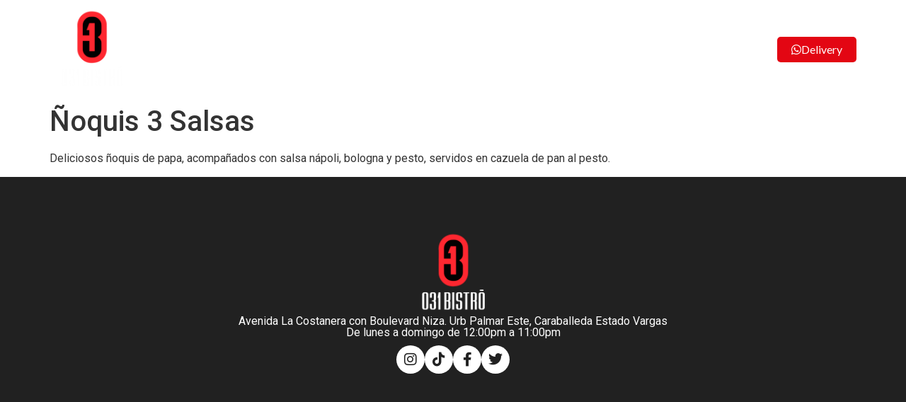

--- FILE ---
content_type: text/css
request_url: https://031bistro.com/wp-content/uploads/elementor/css/post-5.css?ver=1737463395
body_size: 175
content:
.elementor-kit-5{--e-global-color-primary:#212121;--e-global-color-secondary:#E30613;--e-global-color-text:#212121;--e-global-color-accent:#FFFFFF;--e-global-typography-primary-font-family:"Gotham";--e-global-typography-primary-font-weight:600;--e-global-typography-secondary-font-family:"Lato";--e-global-typography-secondary-font-weight:400;--e-global-typography-text-font-family:"Lato";--e-global-typography-text-font-weight:400;--e-global-typography-accent-font-family:"Roboto";--e-global-typography-accent-font-weight:500;}.elementor-kit-5 e-page-transition{background-color:var( --e-global-color-accent );}.elementor-section.elementor-section-boxed > .elementor-container{max-width:1140px;}.e-con{--container-max-width:1140px;}.elementor-widget:not(:last-child){margin-block-end:20px;}.elementor-element{--widgets-spacing:20px 20px;--widgets-spacing-row:20px;--widgets-spacing-column:20px;}{}h1.entry-title{display:var(--page-title-display);}.site-header .site-branding{flex-direction:column;align-items:stretch;}.site-header{padding-inline-end:0px;padding-inline-start:0px;}.site-footer .site-branding{flex-direction:column;align-items:stretch;}@media(max-width:1024px){.elementor-section.elementor-section-boxed > .elementor-container{max-width:1024px;}.e-con{--container-max-width:1024px;}}@media(max-width:767px){.elementor-section.elementor-section-boxed > .elementor-container{max-width:767px;}.e-con{--container-max-width:767px;}}/* Start Custom Fonts CSS */@font-face {
	font-family: 'Gotham';
	font-style: normal;
	font-weight: 500;
	font-display: auto;
	src: url('https://031bistro.com/wp-content/uploads/2022/09/AnyConv.com__GothamCondensed-Medium.ttf') format('truetype');
}
@font-face {
	font-family: 'Gotham';
	font-style: normal;
	font-weight: 200;
	font-display: auto;
	src: url('https://031bistro.com/wp-content/uploads/2022/09/AnyConv.com__GothamCondensed-Light.ttf') format('truetype');
}
@font-face {
	font-family: 'Gotham';
	font-style: normal;
	font-weight: 600;
	font-display: auto;
	src: url('https://031bistro.com/wp-content/uploads/2022/09/AnyConv.com__GothamCondensed-Bold.ttf') format('truetype');
}
@font-face {
	font-family: 'Gotham';
	font-style: normal;
	font-weight: 800;
	font-display: auto;
	src: url('https://031bistro.com/wp-content/uploads/2022/09/AnyConv.com__GothamCondensed-Book.ttf') format('truetype');
}
/* End Custom Fonts CSS */

--- FILE ---
content_type: text/css
request_url: https://031bistro.com/wp-content/uploads/elementor/css/post-19.css?ver=1737463395
body_size: 764
content:
.elementor-19 .elementor-element.elementor-element-e9fad7a{--display:flex;--flex-direction:row;--container-widget-width:calc( ( 1 - var( --container-widget-flex-grow ) ) * 100% );--container-widget-height:100%;--container-widget-flex-grow:1;--container-widget-align-self:stretch;--flex-wrap-mobile:wrap;--justify-content:space-between;--align-items:center;--gap:10px 10px;--row-gap:10px;--column-gap:10px;--z-index:50;}.elementor-widget-image .widget-image-caption{color:var( --e-global-color-text );font-family:var( --e-global-typography-text-font-family ), Sans-serif;font-weight:var( --e-global-typography-text-font-weight );}.elementor-19 .elementor-element.elementor-element-f600fd5 img{width:120px;}.elementor-19 .elementor-element.elementor-element-d26e58f img{width:47px;}.elementor-widget-nav-menu .elementor-nav-menu .elementor-item{font-family:var( --e-global-typography-primary-font-family ), Sans-serif;font-weight:var( --e-global-typography-primary-font-weight );}.elementor-widget-nav-menu .elementor-nav-menu--main .elementor-item{color:var( --e-global-color-text );fill:var( --e-global-color-text );}.elementor-widget-nav-menu .elementor-nav-menu--main .elementor-item:hover,
					.elementor-widget-nav-menu .elementor-nav-menu--main .elementor-item.elementor-item-active,
					.elementor-widget-nav-menu .elementor-nav-menu--main .elementor-item.highlighted,
					.elementor-widget-nav-menu .elementor-nav-menu--main .elementor-item:focus{color:var( --e-global-color-accent );fill:var( --e-global-color-accent );}.elementor-widget-nav-menu .elementor-nav-menu--main:not(.e--pointer-framed) .elementor-item:before,
					.elementor-widget-nav-menu .elementor-nav-menu--main:not(.e--pointer-framed) .elementor-item:after{background-color:var( --e-global-color-accent );}.elementor-widget-nav-menu .e--pointer-framed .elementor-item:before,
					.elementor-widget-nav-menu .e--pointer-framed .elementor-item:after{border-color:var( --e-global-color-accent );}.elementor-widget-nav-menu{--e-nav-menu-divider-color:var( --e-global-color-text );}.elementor-widget-nav-menu .elementor-nav-menu--dropdown .elementor-item, .elementor-widget-nav-menu .elementor-nav-menu--dropdown  .elementor-sub-item{font-family:var( --e-global-typography-accent-font-family ), Sans-serif;font-weight:var( --e-global-typography-accent-font-weight );}.elementor-19 .elementor-element.elementor-element-35cac4c .elementor-nav-menu .elementor-item{font-family:"Gotham", Sans-serif;font-size:22px;font-weight:400;text-transform:uppercase;}.elementor-19 .elementor-element.elementor-element-35cac4c .elementor-nav-menu--main .elementor-item{color:var( --e-global-color-accent );fill:var( --e-global-color-accent );}.elementor-19 .elementor-element.elementor-element-35cac4c .elementor-nav-menu--main .elementor-item:hover,
					.elementor-19 .elementor-element.elementor-element-35cac4c .elementor-nav-menu--main .elementor-item.elementor-item-active,
					.elementor-19 .elementor-element.elementor-element-35cac4c .elementor-nav-menu--main .elementor-item.highlighted,
					.elementor-19 .elementor-element.elementor-element-35cac4c .elementor-nav-menu--main .elementor-item:focus{color:var( --e-global-color-accent );fill:var( --e-global-color-accent );}.elementor-19 .elementor-element.elementor-element-35cac4c .elementor-nav-menu--main:not(.e--pointer-framed) .elementor-item:before,
					.elementor-19 .elementor-element.elementor-element-35cac4c .elementor-nav-menu--main:not(.e--pointer-framed) .elementor-item:after{background-color:var( --e-global-color-accent );}.elementor-19 .elementor-element.elementor-element-35cac4c .e--pointer-framed .elementor-item:before,
					.elementor-19 .elementor-element.elementor-element-35cac4c .e--pointer-framed .elementor-item:after{border-color:var( --e-global-color-accent );}.elementor-19 .elementor-element.elementor-element-35cac4c .elementor-nav-menu--main .elementor-item.elementor-item-active{color:var( --e-global-color-accent );}.elementor-19 .elementor-element.elementor-element-35cac4c .elementor-nav-menu--main:not(.e--pointer-framed) .elementor-item.elementor-item-active:before,
					.elementor-19 .elementor-element.elementor-element-35cac4c .elementor-nav-menu--main:not(.e--pointer-framed) .elementor-item.elementor-item-active:after{background-color:var( --e-global-color-accent );}.elementor-19 .elementor-element.elementor-element-35cac4c .e--pointer-framed .elementor-item.elementor-item-active:before,
					.elementor-19 .elementor-element.elementor-element-35cac4c .e--pointer-framed .elementor-item.elementor-item-active:after{border-color:var( --e-global-color-accent );}body:not(.rtl) .elementor-19 .elementor-element.elementor-element-bd1e473{right:15px;}body.rtl .elementor-19 .elementor-element.elementor-element-bd1e473{left:15px;}.elementor-19 .elementor-element.elementor-element-bd1e473{top:30px;}.elementor-19 .elementor-element.elementor-element-bd1e473 .elementor-menu-toggle{margin-left:auto;background-color:var( --e-global-color-secondary );}.elementor-19 .elementor-element.elementor-element-bd1e473 .elementor-nav-menu .elementor-item{font-family:"Gotham", Sans-serif;font-weight:600;text-transform:uppercase;}.elementor-19 .elementor-element.elementor-element-bd1e473 .elementor-nav-menu--dropdown a, .elementor-19 .elementor-element.elementor-element-bd1e473 .elementor-menu-toggle{color:var( --e-global-color-accent );}.elementor-19 .elementor-element.elementor-element-bd1e473 .elementor-nav-menu--dropdown{background-color:var( --e-global-color-secondary );}.elementor-19 .elementor-element.elementor-element-bd1e473 .elementor-nav-menu--dropdown a:hover,
					.elementor-19 .elementor-element.elementor-element-bd1e473 .elementor-nav-menu--dropdown a.elementor-item-active,
					.elementor-19 .elementor-element.elementor-element-bd1e473 .elementor-nav-menu--dropdown a.highlighted{background-color:var( --e-global-color-secondary );}.elementor-19 .elementor-element.elementor-element-bd1e473 .elementor-nav-menu--dropdown a.elementor-item-active{background-color:var( --e-global-color-secondary );}.elementor-19 .elementor-element.elementor-element-bd1e473 div.elementor-menu-toggle{color:var( --e-global-color-primary );}.elementor-19 .elementor-element.elementor-element-bd1e473 div.elementor-menu-toggle svg{fill:var( --e-global-color-primary );}.elementor-widget-button .elementor-button{background-color:var( --e-global-color-accent );font-family:var( --e-global-typography-accent-font-family ), Sans-serif;font-weight:var( --e-global-typography-accent-font-weight );}.elementor-19 .elementor-element.elementor-element-d60e460 .elementor-button{background-color:var( --e-global-color-secondary );font-family:"Lato", Sans-serif;font-size:16px;font-weight:400;fill:var( --e-global-color-accent );color:var( --e-global-color-accent );border-radius:5px 5px 5px 5px;}.elementor-19 .elementor-element.elementor-element-d60e460 .elementor-button-content-wrapper{flex-direction:row;}.elementor-19 .elementor-element.elementor-element-d60e460 .elementor-button .elementor-button-content-wrapper{gap:10px;}.elementor-19 .elementor-element.elementor-element-a7cad71 .elementor-button{background-color:var( --e-global-color-secondary );font-family:"Roboto", Sans-serif;font-size:30px;font-weight:500;fill:var( --e-global-color-accent );color:var( --e-global-color-accent );border-radius:50% 50% 50% 50%;padding:8px 10px 8px 10px;}body:not(.rtl) .elementor-19 .elementor-element.elementor-element-a7cad71{right:15px;}body.rtl .elementor-19 .elementor-element.elementor-element-a7cad71{left:15px;}.elementor-19 .elementor-element.elementor-element-a7cad71{bottom:15px;}.elementor-theme-builder-content-area{height:400px;}.elementor-location-header:before, .elementor-location-footer:before{content:"";display:table;clear:both;}@media(max-width:767px){.elementor-19 .elementor-element.elementor-element-e9fad7a{--justify-content:space-between;}.elementor-19 .elementor-element.elementor-element-e9fad7a.e-con{--align-self:center;}.elementor-19 .elementor-element.elementor-element-d26e58f{width:var( --container-widget-width, 50% );max-width:50%;--container-widget-width:50%;--container-widget-flex-grow:0;text-align:left;}.elementor-19 .elementor-element.elementor-element-d26e58f img{width:35px;}body:not(.rtl) .elementor-19 .elementor-element.elementor-element-bd1e473{right:15px;}body.rtl .elementor-19 .elementor-element.elementor-element-bd1e473{left:15px;}.elementor-19 .elementor-element.elementor-element-bd1e473{top:30px;z-index:10;--nav-menu-icon-size:20px;}.elementor-19 .elementor-element.elementor-element-bd1e473 .elementor-nav-menu--dropdown{border-radius:10px 0px 10px 10px;}.elementor-19 .elementor-element.elementor-element-bd1e473 .elementor-nav-menu--dropdown li:first-child a{border-top-left-radius:10px;border-top-right-radius:0px;}.elementor-19 .elementor-element.elementor-element-bd1e473 .elementor-nav-menu--dropdown li:last-child a{border-bottom-right-radius:10px;border-bottom-left-radius:10px;}.elementor-19 .elementor-element.elementor-element-bd1e473 .elementor-nav-menu--dropdown a{padding-left:30px;padding-right:30px;padding-top:10px;padding-bottom:10px;}.elementor-19 .elementor-element.elementor-element-bd1e473 .elementor-nav-menu--main > .elementor-nav-menu > li > .elementor-nav-menu--dropdown, .elementor-19 .elementor-element.elementor-element-bd1e473 .elementor-nav-menu__container.elementor-nav-menu--dropdown{margin-top:3px !important;}.elementor-19 .elementor-element.elementor-element-d60e460{width:var( --container-widget-width, 50% );max-width:50%;--container-widget-width:50%;--container-widget-flex-grow:0;}}

--- FILE ---
content_type: text/css
request_url: https://031bistro.com/wp-content/uploads/elementor/css/post-37.css?ver=1737463603
body_size: 538
content:
.elementor-37 .elementor-element.elementor-element-8b4ee7f{--display:flex;--flex-direction:column;--container-widget-width:100%;--container-widget-height:initial;--container-widget-flex-grow:0;--container-widget-align-self:initial;--flex-wrap-mobile:wrap;--gap:10px 10px;--row-gap:10px;--column-gap:10px;--padding-top:75px;--padding-bottom:075px;--padding-left:0px;--padding-right:0px;}.elementor-37 .elementor-element.elementor-element-8b4ee7f:not(.elementor-motion-effects-element-type-background), .elementor-37 .elementor-element.elementor-element-8b4ee7f > .elementor-motion-effects-container > .elementor-motion-effects-layer{background-color:var( --e-global-color-primary );}.elementor-widget-image .widget-image-caption{color:var( --e-global-color-text );font-family:var( --e-global-typography-text-font-family ), Sans-serif;font-weight:var( --e-global-typography-text-font-weight );}.elementor-37 .elementor-element.elementor-element-5b9bc0d{text-align:center;}.elementor-37 .elementor-element.elementor-element-5b9bc0d img{width:121px;}.elementor-widget-heading .elementor-heading-title{font-family:var( --e-global-typography-primary-font-family ), Sans-serif;font-weight:var( --e-global-typography-primary-font-weight );color:var( --e-global-color-primary );}.elementor-37 .elementor-element.elementor-element-0de27c3{text-align:center;}.elementor-37 .elementor-element.elementor-element-0de27c3 .elementor-heading-title{font-family:"Roboto", Sans-serif;font-weight:400;color:var( --e-global-color-accent );}.elementor-37 .elementor-element.elementor-element-fb86c24{text-align:center;}.elementor-37 .elementor-element.elementor-element-fb86c24 .elementor-heading-title{font-family:"Roboto", Sans-serif;font-weight:400;color:var( --e-global-color-accent );}.elementor-37 .elementor-element.elementor-element-8679d4a{--display:flex;--flex-direction:row;--container-widget-width:initial;--container-widget-height:100%;--container-widget-flex-grow:1;--container-widget-align-self:stretch;--flex-wrap-mobile:wrap;--justify-content:center;}.elementor-widget-icon.elementor-view-stacked .elementor-icon{background-color:var( --e-global-color-primary );}.elementor-widget-icon.elementor-view-framed .elementor-icon, .elementor-widget-icon.elementor-view-default .elementor-icon{color:var( --e-global-color-primary );border-color:var( --e-global-color-primary );}.elementor-widget-icon.elementor-view-framed .elementor-icon, .elementor-widget-icon.elementor-view-default .elementor-icon svg{fill:var( --e-global-color-primary );}.elementor-37 .elementor-element.elementor-element-524910f.elementor-element{--align-self:center;}.elementor-37 .elementor-element.elementor-element-524910f .elementor-icon-wrapper{text-align:center;}.elementor-37 .elementor-element.elementor-element-524910f.elementor-view-stacked .elementor-icon{background-color:var( --e-global-color-accent );color:var( --e-global-color-primary );}.elementor-37 .elementor-element.elementor-element-524910f.elementor-view-framed .elementor-icon, .elementor-37 .elementor-element.elementor-element-524910f.elementor-view-default .elementor-icon{color:var( --e-global-color-accent );border-color:var( --e-global-color-accent );}.elementor-37 .elementor-element.elementor-element-524910f.elementor-view-framed .elementor-icon, .elementor-37 .elementor-element.elementor-element-524910f.elementor-view-default .elementor-icon svg{fill:var( --e-global-color-accent );}.elementor-37 .elementor-element.elementor-element-524910f.elementor-view-framed .elementor-icon{background-color:var( --e-global-color-primary );}.elementor-37 .elementor-element.elementor-element-524910f.elementor-view-stacked .elementor-icon svg{fill:var( --e-global-color-primary );}.elementor-37 .elementor-element.elementor-element-524910f.elementor-view-stacked .elementor-icon:hover{background-color:var( --e-global-color-secondary );color:var( --e-global-color-accent );}.elementor-37 .elementor-element.elementor-element-524910f.elementor-view-framed .elementor-icon:hover, .elementor-37 .elementor-element.elementor-element-524910f.elementor-view-default .elementor-icon:hover{color:var( --e-global-color-secondary );border-color:var( --e-global-color-secondary );}.elementor-37 .elementor-element.elementor-element-524910f.elementor-view-framed .elementor-icon:hover, .elementor-37 .elementor-element.elementor-element-524910f.elementor-view-default .elementor-icon:hover svg{fill:var( --e-global-color-secondary );}.elementor-37 .elementor-element.elementor-element-524910f.elementor-view-framed .elementor-icon:hover{background-color:var( --e-global-color-accent );}.elementor-37 .elementor-element.elementor-element-524910f.elementor-view-stacked .elementor-icon:hover svg{fill:var( --e-global-color-accent );}.elementor-37 .elementor-element.elementor-element-524910f .elementor-icon{font-size:20px;padding:10px;}.elementor-37 .elementor-element.elementor-element-524910f .elementor-icon svg{height:20px;}.elementor-37 .elementor-element.elementor-element-a0501c4.elementor-element{--align-self:center;}.elementor-37 .elementor-element.elementor-element-a0501c4 .elementor-icon-wrapper{text-align:center;}.elementor-37 .elementor-element.elementor-element-a0501c4.elementor-view-stacked .elementor-icon{background-color:var( --e-global-color-accent );color:var( --e-global-color-primary );}.elementor-37 .elementor-element.elementor-element-a0501c4.elementor-view-framed .elementor-icon, .elementor-37 .elementor-element.elementor-element-a0501c4.elementor-view-default .elementor-icon{color:var( --e-global-color-accent );border-color:var( --e-global-color-accent );}.elementor-37 .elementor-element.elementor-element-a0501c4.elementor-view-framed .elementor-icon, .elementor-37 .elementor-element.elementor-element-a0501c4.elementor-view-default .elementor-icon svg{fill:var( --e-global-color-accent );}.elementor-37 .elementor-element.elementor-element-a0501c4.elementor-view-framed .elementor-icon{background-color:var( --e-global-color-primary );}.elementor-37 .elementor-element.elementor-element-a0501c4.elementor-view-stacked .elementor-icon svg{fill:var( --e-global-color-primary );}.elementor-37 .elementor-element.elementor-element-a0501c4.elementor-view-stacked .elementor-icon:hover{background-color:var( --e-global-color-secondary );color:var( --e-global-color-accent );}.elementor-37 .elementor-element.elementor-element-a0501c4.elementor-view-framed .elementor-icon:hover, .elementor-37 .elementor-element.elementor-element-a0501c4.elementor-view-default .elementor-icon:hover{color:var( --e-global-color-secondary );border-color:var( --e-global-color-secondary );}.elementor-37 .elementor-element.elementor-element-a0501c4.elementor-view-framed .elementor-icon:hover, .elementor-37 .elementor-element.elementor-element-a0501c4.elementor-view-default .elementor-icon:hover svg{fill:var( --e-global-color-secondary );}.elementor-37 .elementor-element.elementor-element-a0501c4.elementor-view-framed .elementor-icon:hover{background-color:var( --e-global-color-accent );}.elementor-37 .elementor-element.elementor-element-a0501c4.elementor-view-stacked .elementor-icon:hover svg{fill:var( --e-global-color-accent );}.elementor-37 .elementor-element.elementor-element-a0501c4 .elementor-icon{font-size:20px;padding:10px;}.elementor-37 .elementor-element.elementor-element-a0501c4 .elementor-icon svg{height:20px;}.elementor-37 .elementor-element.elementor-element-346c2e1.elementor-element{--align-self:center;}.elementor-37 .elementor-element.elementor-element-346c2e1 .elementor-icon-wrapper{text-align:center;}.elementor-37 .elementor-element.elementor-element-346c2e1.elementor-view-stacked .elementor-icon{background-color:var( --e-global-color-accent );color:var( --e-global-color-primary );}.elementor-37 .elementor-element.elementor-element-346c2e1.elementor-view-framed .elementor-icon, .elementor-37 .elementor-element.elementor-element-346c2e1.elementor-view-default .elementor-icon{color:var( --e-global-color-accent );border-color:var( --e-global-color-accent );}.elementor-37 .elementor-element.elementor-element-346c2e1.elementor-view-framed .elementor-icon, .elementor-37 .elementor-element.elementor-element-346c2e1.elementor-view-default .elementor-icon svg{fill:var( --e-global-color-accent );}.elementor-37 .elementor-element.elementor-element-346c2e1.elementor-view-framed .elementor-icon{background-color:var( --e-global-color-primary );}.elementor-37 .elementor-element.elementor-element-346c2e1.elementor-view-stacked .elementor-icon svg{fill:var( --e-global-color-primary );}.elementor-37 .elementor-element.elementor-element-346c2e1.elementor-view-stacked .elementor-icon:hover{background-color:var( --e-global-color-secondary );color:var( --e-global-color-accent );}.elementor-37 .elementor-element.elementor-element-346c2e1.elementor-view-framed .elementor-icon:hover, .elementor-37 .elementor-element.elementor-element-346c2e1.elementor-view-default .elementor-icon:hover{color:var( --e-global-color-secondary );border-color:var( --e-global-color-secondary );}.elementor-37 .elementor-element.elementor-element-346c2e1.elementor-view-framed .elementor-icon:hover, .elementor-37 .elementor-element.elementor-element-346c2e1.elementor-view-default .elementor-icon:hover svg{fill:var( --e-global-color-secondary );}.elementor-37 .elementor-element.elementor-element-346c2e1.elementor-view-framed .elementor-icon:hover{background-color:var( --e-global-color-accent );}.elementor-37 .elementor-element.elementor-element-346c2e1.elementor-view-stacked .elementor-icon:hover svg{fill:var( --e-global-color-accent );}.elementor-37 .elementor-element.elementor-element-346c2e1 .elementor-icon{font-size:20px;padding:10px;}.elementor-37 .elementor-element.elementor-element-346c2e1 .elementor-icon svg{height:20px;}.elementor-37 .elementor-element.elementor-element-cf6e551.elementor-element{--align-self:center;}.elementor-37 .elementor-element.elementor-element-cf6e551 .elementor-icon-wrapper{text-align:center;}.elementor-37 .elementor-element.elementor-element-cf6e551.elementor-view-stacked .elementor-icon{background-color:var( --e-global-color-accent );color:var( --e-global-color-primary );}.elementor-37 .elementor-element.elementor-element-cf6e551.elementor-view-framed .elementor-icon, .elementor-37 .elementor-element.elementor-element-cf6e551.elementor-view-default .elementor-icon{color:var( --e-global-color-accent );border-color:var( --e-global-color-accent );}.elementor-37 .elementor-element.elementor-element-cf6e551.elementor-view-framed .elementor-icon, .elementor-37 .elementor-element.elementor-element-cf6e551.elementor-view-default .elementor-icon svg{fill:var( --e-global-color-accent );}.elementor-37 .elementor-element.elementor-element-cf6e551.elementor-view-framed .elementor-icon{background-color:var( --e-global-color-primary );}.elementor-37 .elementor-element.elementor-element-cf6e551.elementor-view-stacked .elementor-icon svg{fill:var( --e-global-color-primary );}.elementor-37 .elementor-element.elementor-element-cf6e551.elementor-view-stacked .elementor-icon:hover{background-color:var( --e-global-color-secondary );color:var( --e-global-color-accent );}.elementor-37 .elementor-element.elementor-element-cf6e551.elementor-view-framed .elementor-icon:hover, .elementor-37 .elementor-element.elementor-element-cf6e551.elementor-view-default .elementor-icon:hover{color:var( --e-global-color-secondary );border-color:var( --e-global-color-secondary );}.elementor-37 .elementor-element.elementor-element-cf6e551.elementor-view-framed .elementor-icon:hover, .elementor-37 .elementor-element.elementor-element-cf6e551.elementor-view-default .elementor-icon:hover svg{fill:var( --e-global-color-secondary );}.elementor-37 .elementor-element.elementor-element-cf6e551.elementor-view-framed .elementor-icon:hover{background-color:var( --e-global-color-accent );}.elementor-37 .elementor-element.elementor-element-cf6e551.elementor-view-stacked .elementor-icon:hover svg{fill:var( --e-global-color-accent );}.elementor-37 .elementor-element.elementor-element-cf6e551 .elementor-icon{font-size:20px;padding:10px;}.elementor-37 .elementor-element.elementor-element-cf6e551 .elementor-icon svg{height:20px;}.elementor-theme-builder-content-area{height:400px;}.elementor-location-header:before, .elementor-location-footer:before{content:"";display:table;clear:both;}@media(max-width:767px){.elementor-37 .elementor-element.elementor-element-8b4ee7f{--padding-top:75px;--padding-bottom:75px;--padding-left:15px;--padding-right:15px;}}